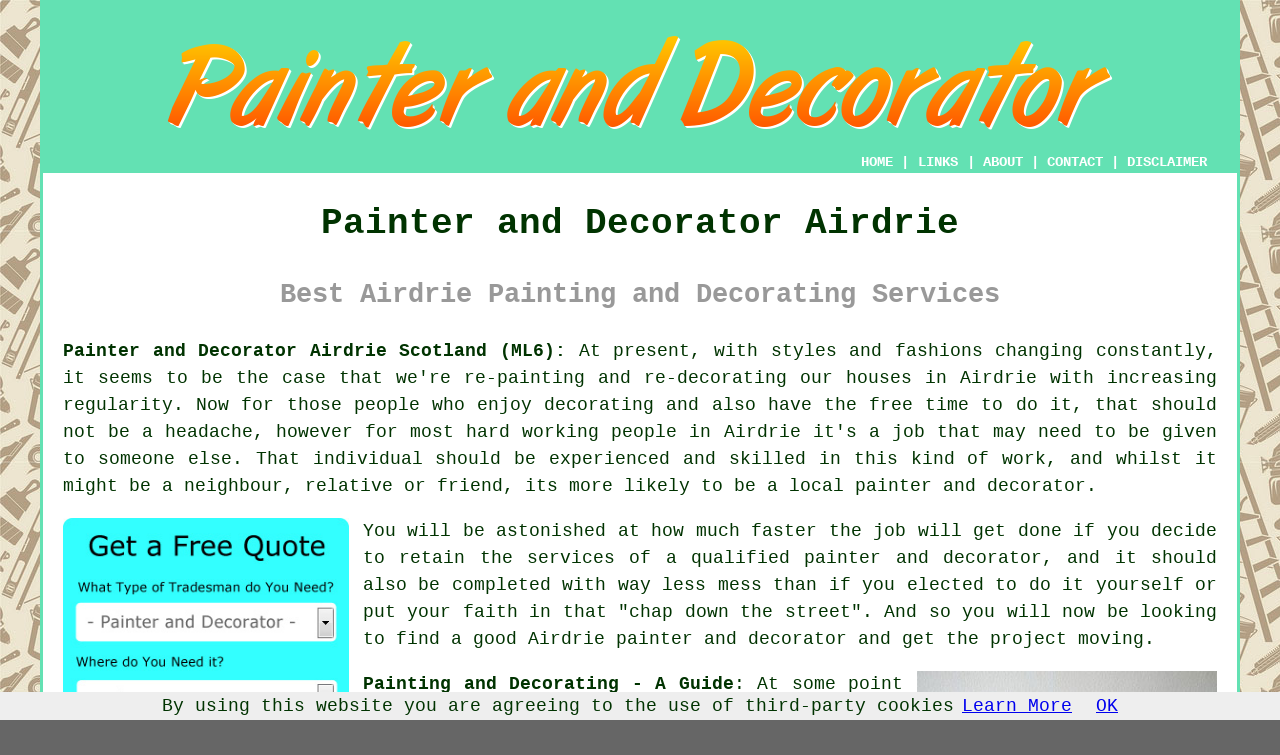

--- FILE ---
content_type: text/html
request_url: http://www.decoratorz.uk/airdrie.html
body_size: 37871
content:
<!doctype html>

<html lang="en">

<head>

<meta charset="utf-8">
  
<title>Airdrie Painter and Decorator - Decorating</title> <!-- end Painter and Decorator Airdrie Scotland title -->

<meta name="description" content="Painter and Decorator Airdrie Scotland (ML6) - We ❤️ Decorating - Professional painters and decorators in Airdrie Scotland. Get quotes for painting and decorating work in the Airdrie area." />

<meta name="keywords" content="painter and decorator Airdrie, painters and decorators, Airdrie, painting and decorating" />

<link href="oneColFixCtrHdr.css" rel="stylesheet" type="text/css" />

<link rel="canonical" href="http://www.decoratorz.uk/airdrie.html" />

<meta name=viewport content="width=device-width, initial-scale=1">

<link rel="icon" type="image/x-icon" href="favicon.ico" />

</head>

<body class="oneColFixCtrHdr">

<script src="/cookiechoices.js"></script>
<script>
  document.addEventListener('DOMContentLoaded', function(event) {
    cookieChoices.showCookieConsentBar('By using this website you are agreeing to the use of third-party cookies',
      'OK', 'Learn More', 'privacy-policy.html');
  });
</script>

<div id="container">
  <div id="header">

      <div id="logo"><img src="images/painteranddecoratorlogo.png" alt="Painter and Decorator Airdrie Scotland" title="Painter and Decorator Airdrie Scotland" class="logo" /></div> <!-- end div logo -->

    <div class="navigation" id="navigation"><a href="http://www.decoratorz.uk/">HOME</a> | <div class="dropdown"> <button class="dropbtn">LINKS</button> <div class="dropdown-content"><a href="airdrie.html">Painter and Decorator Airdrie</a> <a href="forsbrook.html">Forsbrook</a>
<a href="stalham.html">Stalham</a>
<a href="aughton.html">Aughton</a>
<a href="cannock.html">Cannock</a>
<a href="dartford.html">Dartford</a>
<a href="stowmarket.html">Stowmarket</a>
<a href="liverpool.html">Liverpool</a>
<a href="dumbarton.html">Dumbarton</a>
<a href="glasgow.html">Glasgow</a>
<a href="peterhead.html">Peterhead</a>
<a href="oadby.html">Oadby</a>
<a href="broxbourne.html">Broxbourne</a>
<a href="westhill.html">Westhill</a>
<a href="carterton.html">Carterton</a>
<a href="frinton-on-sea.html">Frinton-on-Sea</a>
<a href="hindley.html">Hindley</a>
<a href="dalkeith.html">Dalkeith</a>
<a href="bideford.html">Bideford</a>
<a href="ringwood.html">Ringwood</a>
<a href="ivybridge.html">Ivybridge</a>
<a href="fordingbridge.html">Fordingbridge</a>
<a href="retford.html">Retford</a>
<a href="manchester.html">Manchester</a>
<a href="stretford.html">Stretford</a>
<a href="penrith.html">Penrith</a>
<a href="southampton.html">Southampton</a>
<a href="ashton-under-lyne.html">Ashton-under-Lyne</a>
<a href="eccles.html">Eccles</a>
<a href="brighton.html">Brighton</a>
<a href="aldeburgh.html">Aldeburgh</a>
<a href="stewarton.html">Stewarton</a>
<a href="oxted.html">Oxted</a>
<a href="sandhurst.html">Sandhurst</a>
<a href="rugeley.html">Rugeley</a>
<a href="billing.html">Billing</a>
<a href="chichester.html">Chichester</a>
<a href="farington.html">Farington</a>
<a href="hull.html">Hull</a>
<a href="boston.html">Boston</a>
<a href="inverkeithing.html">Inverkeithing</a>
<a href="leicester.html">Leicester</a>
<a href="kinver.html">Kinver</a>
<a href="lymington.html">Lymington</a>
<a href="gerrards-cross.html">Gerrards Cross</a>
<a href="westhoughton.html">Westhoughton</a>
<a href="midsomer-norton.html">Midsomer Norton</a>
<a href="porthcawl.html">Porthcawl</a>
<a href="worksop.html">Worksop</a>
<a href="great-baddow.html">Great Baddow</a>
<a href="wem.html">Wem</a>
<a href="east-malling.html">East Malling</a>
<a href="bishops-waltham.html">Bishop's Waltham</a>
<a href="salford.html">Salford</a>
<a href="glenfield.html">Glenfield</a>
<a href="new-milton.html">New Milton</a>
<a href="kidlington.html">Kidlington</a>
<a href="great-torrington.html">Great Torrington</a>
<a href="axminster.html">Axminster</a></div></div> | <a href="http://www.decoratorz.uk/about.html" rel="nofollow">ABOUT</a> | <a href="http://www.decoratorz.uk/contact.html" rel="nofollow">CONTACT</a> | <a href="disclaimer.html" target="_blank" rel="nofollow">DISCLAIMER</a></div>
  <!-- end #header --></div>
  <div id="mainContent">
  
    <h1 class="centretext">Painter and Decorator Airdrie</h1>
    
    <h2 class="greytext">Best Airdrie Painting and Decorating Services</h2>
    
    <div id="article"><p><strong class="boldlink"><a href="http://www.decoratorz.uk">Painter and Decorator Airdrie Scotland (ML6):</a></strong> At present, with styles and fashions changing constantly, it seems to be the case that we're re-painting and re-decorating our houses in Airdrie with increasing regularity. Now for those people who enjoy <span class="blacklinks"><a href="ardeer.html" title="decorating">decorating</a></span> and also have the free time to do it, that should not be a headache, however for most hard working people in Airdrie it's a job that may need to be given to someone else. That individual should be experienced and skilled in this kind of work, and whilst it might be a neighbour, relative or friend, its more likely to be a local painter and decorator.</p> <!-- end paraone -->

<div id="quote"><a href="contact.html" rel="nofollow"><img src="images/free-quote-form.jpg" alt="Free Airdrie Painter and Decorator Quotes" title="Free Airdrie Painter and Decorator Quotes" /></a></div>

<div id="paratwo"><p>You will be astonished at how much faster the job will get done if you decide to retain the services of a qualified painter and decorator, and it should also be completed with way less mess than if you elected to do it yourself or put your faith in that "chap down the street". And so you will now be looking to find a good Airdrie <span class="blacklinks"><a href="ardrossan.html" title="painter and decorator">painter and decorator</a></span> and get the project moving.</p></div> <!-- end paratwo -->

<img src="images/trade-images/decorator.jpg" alt="Painter and Decorator Airdrie Scotland (ML6)" title="Painter and Decorator Airdrie Scotland (ML6)" class="floatright" />

<div id="parathree"><p><strong>Painting and Decorating - A Guide</strong>: At some point each and every dwelling in Airdrie, Scotland, needs a bit of work to brighten it up and have it looking good once more. Besides giving your property a totally new look, a fresh coating of paint or some wallpaper also protects the surface of the walls from moisture damage, heat, together with other contributary situations. If you would like your paintwork to have a really professional look when it is done, it's far better to bring in the help of a specialist, and not attempt to sort it out yourself.</p></div> <!-- end parathree -->

<div id="parafour"><p>Guidance and advice about the very best choice of materials for the job in hand is only one of the important things that a professional Airdrie decorator can do. There may very well be damaged surfaces which require filling and <span class="blacklinks"><a href="motherwell.html" title="treating">treating</a></span> with specialist products before the job can be started, and some types of wall coverings or paints that aren't suitable for using on some kinds of wood. Certain complications might only become obvious once the old materials have been removed and definitely is advantageous to have a knowledgeable person on hand to advise you when something like this occurs. Not surprisingly there are a lot of other reasons why a specialist <span class="blacklinks"><a href="stewarton.html" title="painter and decorator">painter and decorator</a></span> is probably the better option for your forthcoming project <span class="blacklinks"><a href="cumbernauld.html" title="in Airdrie">in Airdrie</a></span>.</p></div> <!-- end parafour -->

<img src="images/trade-images/painters-and-decorators.jpg" alt="Painter and Decorator Services Airdrie" title="Painter and Decorator Services Airdrie" class="floatleft" />

<div id="parafive"><p>An experienced Airdrie <span class="blacklinks"><a href="wishaw.html" title="painter and decorator">painter and decorator</a></span> will be in charge of working out costs by determining the quantity of paint and wall coverings required for your decorating job. By using <span class="blacklinks"><a href="cumnock.html" title="wire brushes">wire brushes</a></span>, chemical solvents, scrapers, power sanding machines, steaming machines, <span class="blacklinks"><a href="stepps.html" title="paint shavers">paint shavers</a></span>, electric heat guns and maybe even abrasive blasting gear the decorator will remove the old surface coverings as a part of the all important preparation procedure. This stripping down will expose the main surface area, which will then be evaluated for damage and impairments. Any damage can then be remedied by the decorator to get it ready for priming and undercoating.</p></div> <!-- end parafive -->

<div id="parasix"><p>An important consideration when purchasing either wallpapers or paint is to make sure that the colours match through different batches, so everything is consistent for the entire decorating project. A skilled painter and decorator will be able to blend paint manually with cautiously measured amounts or by the use of computer controlled apparatus to achieve the right colour or shade. If you end up purchasing the paint yourself, take care that you buy a sufficient quantity to complete the job, so that you should never have to head back to the store for more of the same since this may lead to frustration if that particular colour or line has been discontinued is no longer stocked.</p></div> <!-- end parasix -->

<div id="paraseven"><p>The United Kingdom's leading authority and professional organisation for <span class="blacklinks"><a href="hamilton.html" title="painters and decorators">painters and decorators</a></span> is called the Painting and Decorating Association (PDA) and any <strong class="boldlink"><a href="airdrie.html" title="Airdrie painters and decorators">Airdrie painters and decorators</a></strong> who are adjoined to the PDA can normally be relied upon to do a good job of your decorating, since its members are fully guaranteed, insured and taught to the topmost level to give their customers a professional service.</p></div> <!-- end paraseven -->

<img src="images/trade-images/painting.jpg" alt="Painting and Decorating Airdrie UK" class="floatright" />

<div id="paraeight"><p>Planning your decorating job correctly prior to bringing in a decorator is crucial, because otherwise they will not understand exactly what they are quoting for, and this could lead to disputes or arguments down the line. Since it's not unusual for additional work and issues to turn up as the project progresses, you must always be prepared for some supplemental charges that weren't included in the original estimate, although the painter will point things like this out to you before continuing.</p><p>Also when it comes to quotes please remember that <span class="blacklinks"><a href="glenrothes.html" title="cheapest">cheapest</a></span> is usually not best, and as the old proverb goes "if you buy cheap, you buy twice".</p></div> <!-- end paraeight -->

<div id="paranine"></div> <!-- end paranine -->

<div id="paraten"></div> <!-- end paraten -->

<div id="smallquote"><a href="contact.html" rel="nofollow"><img src="images/click-for-a-quote.png" alt="Painter and Decorator Quotes in Airdrie Scotland" /></a></div> <!-- end div smallquote -->


<div id="villages"><p>Painting and decorating can be carried out in <a href="https://en.wikipedia.org/wiki/Airdrie,_North_Lanarkshire" target="_blank">Airdrie</a> and also in nearby places like: Salsburgh, Glenboig, Holytown, Bargeddie, Baillieston, Coatbridge, Viewpark, Newhouse, Chapelhall, Gartcosh, Stepps, Wattson, Muirhead, Bellshill, Uddingston, Calderbank, Chryston, Plains, and in these postcodes ML6 0LW, ML6 1AQ, ML6 0LJ, ML6 6BE, ML6 6AX, ML6 0JZ, ML6 0LT, ML6 6AN, ML6 6DB, ML6 6BL. Local Airdrie painters and decorators will probably have the postcode ML6 and the phone code 01236. Checking this out will confirm that you access a locally based painter and decorator. Airdrie property owners will be able to benefit from these and countless other comparable services.</p></div> <!-- end div villages -->


<div id="OPTIONALONE"><h3>Wallpaper Hanging Airdrie</h3><img src="images/trade-images/wallpapering.jpg" alt="Wallpapering Airdrie (01236)" title="Wallpapering Airdrie (01236)" class="floatright" /><p>When you bring up the subject of hanging wallpaper to some homeowners in Airdrie, they'll quake at the mere suggestion of it. Fortunately, there's no reason for panic since help is at hand in the form of your local Airdrie painter and decorator. Whether you're planning to hang washable vinyl fabric, elegant flock wallpaper, ordinary lining paper or regular patterned wallpaper, a top-notch Airdrie painter and decorator will swiftly have it up on the walls and looking amazing.</p><p>If there is existing wall coverings that need removing before the job can start, this trustworthy tradesman will tackle this mucky job as well, and simultaneously repair any cracks to make a pristine surface on which to work.</p></div> <!-- end div optional one -->

<div id="OPTIONALTHREE"><h3>Front Door Painting Airdrie</h3><p>The initial impression that anybody visiting your home in Airdrie gets, is your main entrance, and your front door in particular. So, if you would like your home to have a real WOW factor, keeping your front door looking fresh and squeaky clean is important. With a uPVC front door this might simply be a case of washing it down and removing the grime and grease, but with a wood door considerably more maintenance and upkeep may be necessary. A wooden front door, whether painted wood or "real" wood, will deteriorate over time, even if you do keep it spotless. The Airdrie weather conditions will clearly play a major part in this, with the combined effects damp, sunlight, frost and wind, all having a bearing on this.</p><img src="images/trade-images/front-door-painting-near-me.jpg" alt="Front Door Painting Airdrie Scotland" title="Front Door Painting Airdrie Scotland" class="floatright" /><p>There are plenty of certified painters &amp; decorators in Airdrie who will be glad to help if the paint on your front door has begun to crack, peel and flake, or it has become dull and discoloured. It is of course possible for you to paint or varnish your own front door, if you are good at DIY, however painting doors certainly isn't the most simple job in the world, by any means. Completely removing the door from its hinges and laying it down flat is generally recommended in order to get the best end result. It will then be easier to get at all of the surfaces of the door, and paint runs can be averted when the last coat of paint is applied. Furnished with the knowhow, equipment and skills needed to remove the old damaged paintwork, repair/fill any damage or imperfections, sand down the door, give it a primer and undercoat, and lastly gloss paint or varnish it to your required finish or colour, your local Airdrie painter and decorator is the right person for the job.</p><p>In this throw-away world, the chosen resolution for many homeowners in Airdrie, when a front door gets tatty, is to change it for a new one. Yet, it isn't really necessary to switch it, because by carefully repainting it, you can make your front door look like new once more. This is also a far cheaper solution to your scruffy front door problem, while at the same time being better for the environment. Whilst the majority of Airdrie painters &amp; decorators will not be blessed with advanced carpentry skills, they'll still be happy to do minor repair work on your door where required. They will often also clean and refurbish door furniture, hinges and locks during this procedure, especially if they've been carelessly daubed with paint during previous remedial work. Therefore, if you want to jazz up the look of your front entrance, contact a painting and decorating contractor in Airdrie, to paint your front door. (Tags: Front Door Painting Airdrie, Painted Front Doors Airdrie, Painting Front Doors Airdrie, Front Door Refurbishing Airdrie).</p></div> <!-- end div optional three -->

<div id="OPTIONALTWO"></div> <!-- end div optional two -->

<div id="OPTIONALFIVE"><h3>Paint Effects Airdrie</h3><p>There are plenty of different paint effects that you can use to give your property in Airdrie a little more depth and character. You can play with textures and colour in numerous different ways. What are these different ways?</p><p>Different sorts of paint:</p><ul><li>Washes are like normal paint that's been thinned down and is more susceptible to displaying brush marks which add texture.</li> 
<li>Glazes can give a sheen or glow to walls. They're more transparent than washes.</li> 
<li>Types of paint ie low sheen paint vs gloss.</li></ul><p>Different techniques for various effects:</p> <strong>Stamping</strong> - Stamping will enable you to apply unique images, designs or even words straight onto your walls. The rubber stamp is coated with a suitable paint and then pressed onto the walls to create a replica of the rubber stamp shape on the wall. You can buy pre-formed stamps, alternatively you can hire a stamp-making expert to create and cut a bespoke rubber stamp, to your own design. <p><strong>Rag Rolling and Painting</strong> - Using a crumpled cloth, this technique gives the walls an effect of material - velvet, silk etc. You can use different materials to get different effects. Start with a solid base colour and then choose between "ragging on" and "ragging off". Ragging on means you apply the paint with the rag, ragging off means you paint with a brush and lift off some paint using a rag. There is also rag rolling, where you roll the cloth and then dip it into the paint. This rolled cloth then becomes your roller as you apply the paint by rolling the rolled cloth across the walls.</p> <p><strong>Sponge Painting</strong> - Apply a base coat then use a sponge to apply a glaze or wash (or a different coloured paint). More than one sort of paint can be used with this technique. Or, you can use the sponge to create texture after a complete layer of paint has been applied, by "sponging off" some paint before it's completely dried.</p> <p><strong>Broken Colour Effects</strong> - By layering 2 colours you can get a textured or mottled effect, or by having one colour and putting on a glaze in broken layers.</p><p><strong>Other Effects</strong> - Your local painter and decorator in Airdrie can advise you and demonstrate examples of other paint effects. Some other effects might include stamping, marbling, stippling, gilding and distressing.</p></div> <!-- end div optional five -->

<div id="OPTIONALFOUR"><h3>Home Decorating on Budget</h3><p>Home improvements might be a tad exhausting and costly particularly if presently there has to be numerous old items and furniture to replace. So you may need to consider doing it yourself. In this way, you will save a lot of money in the decorating process.</p><p>In the event you don't have enough money to employ an interior decorator in Airdrie and you're simply tired of your old decorations, you could try redecorating on your own.</p><p>What better method to make your property in Airdrie look fresh and new than using colours that are appealing to the eyes? Rather than investing in wallpaper, you can save a lot of money by painting the walls, floors or ceilings. It's essential to also consider that the bathroom and kitchen will have to have durable paints that are mould and mildew resistant. Although this variety of paint can be a little expensive when compared with the basic paint, it may well remain for longer period of time and will not easily react to negative effects of varying temperatures. Another important thing in selecting the right shade of paint is to consider the effect from light including sunlight and fluorescent lighting. Remembering the effect of light is as important as lighting can significantly affect the appearance of your home at different times of the day.</p><p>Speaking of proper lighting, when applied it can noticeably make your room seem a whole lot bigger or smaller according to your taste. Many people are not aware of this since it is somewhat of a decorator's secret. Were you aware that you can actually make your bedroom appear smaller with the help of lighting in selected areas? Implementing proper lighting is one way to create a particular aura in your home. If you're the type of person who could not sleep with bright lights on or cannot be in a totally dark room, dim lamps can fix your problem thus making you sleep earlier.</p><p>As mentioned before, lights have the ability to make a area look bigger or smaller according to its brightness. Another decorating technique is the effective use of mirrors to expand the appearance of narrow hallways. Mirrors can boost its width thereby providing an illusion of an nearby room.</p><p>Undertaking home decorating has the potential to be a lot of fun too. For example, should you want to redecorate your kitchen and you have ceramic tiles, as an alternative to upgrading them consider just painting them a different colour.  All you need are a variety of colourful tones of ceramic paint plus some paint brushes. Make positive the tiles are unquestionably cleaned and free of oil. Then decide exactly what pattern you wish to use and begin painting. Vegetables and fishes are usually fine choices for the kitchen designs.</p><p>Home decorating doesn't have to end up being expensive. You have no need for an interior decorator to be able to remodel your home's decor. With the help of basic steps, you can make a impressive change for your property in Airdrie.</p></div> <!-- end div optional four -->


<div id="FOOTPRINT"></div> <!-- end div footprint -->

<div id="OPTIONALSIX"></div> <!-- end div optional six -->

<div id="OPTIONALSEVEN"></div> <!-- end div optional seven -->

<div id="OPTIONALEIGHT"></div> <!-- end div optional eight -->

<div id="temp"><h3>Painting a Ceiling</h3><p>Painting a ceiling may seem relatively straightforward, but it is a deceptively challenging task that is often best completed by a competent painter and decorator. Hiring a specialist for this job is advisable for the following reasons:</p><p>Professional painters in Airdrie have the experience and know-how to achieve a perfect finish. Patching cracks, smoothing out imperfections, and priming the ceiling are all important steps in their proper surface preparation process. This meticulous approach results in a high-quality, long-lasting finish that is free from drips, streaks, and uneven coverage.</p><p>Ceiling painting can be physically demanding and time-consuming, particularly if you have never done it before. Professionals have the right techniques and tools to work efficiently, completing the job in a small fraction of the time it might take an amateur DIYer. This means the job will be completed more quickly, and your daily routine will suffer less disruption. (36172 - Ceiling Painting Airdrie)</p></div> <!-- end div temp -->


<div id="search"><h3>Searching On the Internet</h3><img src="images/trade-images/search-engine-painters-and-decorators.jpg" alt="Search Engine Results Painter and Decorator Airdrie" title="Search Engine Results Painter and Decorator Airdrie" class="floatright" /><p>Doing a search online is the way that most householders in Airdrie look for any kind of services and tradesmen nowadays. The truth is, you most likely used Google, Yahoo, Bing or Ask to uncover the web page you are reading as we speak. Imperfections do however exist with search engines, and you may find that the results you are presented with aren't precisely what you were expecting.</p><p>Most people in Airdrie, when looking for painters and decorators will head to Google or Yahoo and type in "Airdrie painter and decorator", "painter and decorator Airdrie", "painter and decorator near me" or "painters and decorators in Airdrie". The page one results that will come up however, will mostly be "pay per click" advertisements, directories like Free Index, Three Best Rated, Yell or Yelp, or listings from major lead creation websites such as Bidvine, Quotatis, Rated People, My Builder, Checkatrade or TrustaTrader. For any painters and decorators in Airdrie who have their own website, it's likely that they will be largely unseen on page two or three of the search engine results, and you will need to look past the first page alone. There is nothing wrong with trying out approved tradesmen portals like Trustatrader or Rated People, because many painters and decorators in Airdrie don't bother with their own company internet sites.</p></div> <!-- end div search -->

<div id="sentencesone"><h3>More Help and Guidance</h3><img src="images/trade-images/painting-advice.jpg" alt="Painter and Decorator Information" class="floatright" /><p>You could pay a visit to the Wikipedia webpage to read information regarding activities of the trade, the historical background of the trade in the British Isles, painting and decorating references and wallpapering. To do a search for approved and recommended decorators in Airdrie you could pay a visit to Rated People or the government authorized Trustmark. It is also possible to search for certified Airdrie painters and decorators on the PDA (Painting and Decorating Association) website, where its registered members are vetted, qualified and properly insured. To find out about painting and decorating on social media check <a href="https://www.pinterest.co.uk/diyboards/diy-painting-ideas/" target="_blank">this</a> out. To follow conversations about painting and decorating visit the ever popular <a href="http://www.painterspitstop.com/" target="_blank">Painter's Pitstop Forum</a> Painter's Pitstop Forum. Discussion topics include things like "Wall Coverings", "The Environment", "Tools of the Trade", "Special Effects", "Preparation", "Coating it Up", "Showcase", "Industry News" and "Spray Painting". To read about choosing the right painter and decorator for your home - <a href="https://www.homebuilding.co.uk/advice/painters-and-decorators-how-to-find-the-right-one" target="_blank">click here</a>.</p></div> <!-- end div sentencesone -->

<div id="projects"></div> <!-- end div projects -->

<div id="tools"></div> <!-- end div optional tools -->

<div id="tasks"></div> <!-- end div tasks -->

<div id="addedstuff"></div> <!-- end div addedstuff -->

<div id="courses"></div> <!-- end div optional courses -->


	<div id="extraquote"><a href="contact.html" rel="nofollow"><img src="images/decorating-quotes.png" alt="Book a Painter and Decorator in Airdrie Scotland" /></a></div> <!-- end div extraquote -->

<div id="placesnear"><h3>Near Airdrie</h3><p>Also <span class="blacklinks"><a href="bristol.html">find</a></span>: Newhouse painters and decorators, Glenboig painters and decorators, Holytown painters and decorators, Wattson painters and decorators, Chapelhall painters and decorators, Salsburgh painters and decorators, Chryston painters and decorators, Baillieston painters and decorators, Bargeddie painters and decorators, Gartcosh painters and decorators, Plains painters and decorators, Muirhead painters and decorators, Calderbank painters and decorators and more.</p></div> <!-- end div places near -->


<div id="unordered"><h2><strong class="boldlink"><a href="airdrie.html">Painter and Decorator Services Airdrie</a></strong></h2>

	<div id="bark">
	<div id="quotetext"><strong>Find a Painter and Decorator in Airdrie Here</strong></div>
<div id="ratedpeople"><a href="contact.html" rel="nofollow"><img src="images/rated-people-quote.jpg" alt="Contact a Painter and Decorator Airdrie Scotland" /></a></div>
	</div>
	
	<ul>
		<li>Airdrie Painting Maintenance Services</li>
<li>Airdrie Wallpaper Stripping and Wallpapering</li>
<li>Airdrie Wallpaper Hanging</li>
<li>Airdrie Commercial Painting and Decorating</li>
<li>Airdrie Exterior Painting and Decorating</li>
<li>Airdrie Domestic Painting and Decorating</li>
<li>Airdrie Cornice and Coving Fitting</li>
<li>Airdrie Painting and Decorating Services</li>
<li>Airdrie Interior Painting and Decorating</li>
<li>Airdrie Window and Door Painting</li>
<li>Airdrie Painter and Decorator</li>
<li>Airdrie Room Decorators</li>
<li>Airdrie Painting and Decorating Quotations</li>
<li>Airdrie Contract Painting and Decorating</li>
	</ul></div> <!-- end div unordered -->
	
	
<div id="otherskills"></div> <!-- end div other skills -->

<div id="streets"><h3>Around Airdrie</h3><p>Painters and decorators were just recently doing work the following Airdrie streets: Henderson Street, Carlisle Road, Chapel Street, Flowerhill Street, Thistle Quadrant, Commonhead Street, Springhill Avenue, St Andrew's Gardens, Graham Street, Auld's Brae, Milton Street, Johnston Street, North Biggar Road, Springwells Crescent, Upper Mill Street, Kelvin Drive, Buchanan Street, Wellington Street, Mack Street, South Nimmo Street, Wood Street, Chapelcross Avenue, Miller's Place, East High Street, and in homes and business premises with these postcodes: ML6 0LW, ML6 1AQ, ML6 0LJ, ML6 6BE, ML6 6AX, ML6 0JZ, ML6 0LT, ML6 6AN, ML6 6DB, ML6 6BL. These locations recently saw activity by a local painter and decorator. Airdrie residents enjoyed reliable and top quality painting and decorating services.</p></div> <!-- end div streets -->

<div id="books"></div> <!-- end div books -->


<!-- start div gallery -->

<div class="gallery">
  <div class="column">
    <img src="images/trade-images/painteranddecorator9.jpg" alt="Painter and Decorator Airdrie" title="Painter and Decorator Airdrie" style="width:100%">
  Painter and Decorator Airdrie</div>
  <div class="column">
    <img src="images/trade-images/wallpapering.jpg" alt="Painters and Decorators" title="Painters and Decorators Airdrie" style="width:100%">
  Painters and Decorators Airdrie</div>
  <div class="column">
    <img src="images/trade-images/paintinganddecorating.jpg" alt="Painting and Decorating Airdrie" title="Painting and Decorating Airdrie" style="width:100%">
  Painting and Decorating Airdrie</div>
</div>

<!-- end div gallery -->

<div class="map" id="map"></div> <!-- end div map -->


<div id="info"><p>For the latest local information relating to Airdrie, Scotland check <a href="https://www.northlanarkshire.gov.uk/" target="_blank">here</a></p></div> <!-- end div info -->

<div id="maintowns"><p><strong>Painters &amp; Decorators Scotland:</strong> More <span class="blacklinks"><a href="newbury.html">Scotland</a></span> <span class="blacklinks"><a href="london.html">painters and decorators</a></span>: <a href="ballingry.html">Ballingry</a>, <a href="lanark.html">Lanark</a>, <a href="troon.html">Troon</a>, <a href="prestonpans.html">Prestonpans</a>, <a href="dumbarton.html">Dumbarton</a>, <a href="newton-mearns.html">Newton Mearns</a>, <a href="alloa.html">Alloa</a>, <a href="bonnyrigg.html">Bonnyrigg</a>, <a href="dalkeith.html">Dalkeith</a>, <a href="broxburn.html">Broxburn</a>, <a href="carnoustie.html">Carnoustie</a>, <a href="stepps.html">Stepps</a>, <a href="kilwinning.html">Kilwinning</a>, <a href="cupar.html">Cupar</a>, <a href="tranent.html">Tranent</a>, <a href="st-andrews.html">St Andrews</a>, <a href="viewpark.html">Viewpark</a>, <a href="stranraer.html">Stranraer</a>, <a href="greenock.html">Greenock</a>, <a href="bishopton.html">Bishopton</a>, <a href="inverurie.html">Inverurie</a>, <a href="forres.html">Forres</a>, <a href="penicuik.html">Penicuik</a>, <a href="grangemouth.html">Grangemouth</a>, <a href="tayport.html">Tayport</a>, <a href="inverness.html">Inverness</a>, <a href="musselburgh.html">Musselburgh</a>, <a href="brechin.html">Brechin</a>, <a href="kinross.html">Kinross</a>, <a href="kilmarnock.html">Kilmarnock</a>, <a href="ardeer.html">Ardeer</a>, <a href="stevenston.html">Stevenston</a>, <a href="ayr.html">Ayr</a>, <a href="uddingston.html">Uddingston</a>, <a href="falkirk.html">Falkirk</a>, <a href="peterhead.html">Peterhead</a>, <a href="larbert.html">Larbert</a>, <a href="rutherglen.html">Rutherglen</a>, <a href="whitburn.html">Whitburn</a>, <a href="strathaven.html">Strathaven</a>, <a href="blantyre.html">Blantyre</a>, <a href="dunblane.html">Dunblane</a>, <a href="larkhall.html">Larkhall</a>, <a href="bearsden.html">Bearsden</a>, <a href="stenhousemuir.html">Stenhousemuir</a>, <a href="kelso.html">Kelso</a>, <a href="forfar.html">Forfar</a>, <a href="ellon.html">Ellon</a>, <a href="stornoway.html">Stornoway</a>, <a href="bonnybridge.html">Bonnybridge</a>, <a href="hamilton.html">Hamilton</a>, <a href="dundee.html">Dundee</a>, <a href="dunfermline.html">Dunfermline</a>, <a href="paisley.html">Paisley</a>, <a href="glasgow.html">Glasgow</a>, <a href="leven.html">Leven</a>, <a href="wishaw.html">Wishaw</a>, <a href="glenrothes.html">Glenrothes</a>, <a href="carluke.html">Carluke</a>, <a href="galston.html">Galston</a>, <a href="dumfries.html">Dumfries</a>, <a href="dingwall.html">Dingwall</a>, <a href="lerwick.html">Lerwick</a>, <a href="elgin.html">Elgin</a>, <a href="renfrew.html">Renfrew</a>, <a href="fraserburgh.html">Fraserburgh</a>, <a href="buckhaven.html">Buckhaven</a>, <a href="burntisland.html">Burntisland</a>, <a href="lenzie.html">Lenzie</a>, <a href="milngavie.html">Milngavie</a>, <a href="dalgety-bay.html">Dalgety Bay</a>, <a href="barrhead.html">Barrhead</a>, <a href="johnstone.html">Johnstone</a>, <a href="dalry.html">Dalry</a>, <a href="cumnock.html">Cumnock</a>, <a href="aberdeen.html">Aberdeen</a>, <a href="cowdenbeath.html">Cowdenbeath</a>, <a href="airdrie.html">Airdrie</a>, <a href="newport-on-tay.html">Newport-on-Tay</a>, <a href="inverkeithing.html">Inverkeithing</a>, <a href="east-kilbride.html">East Kilbride</a>, <a href="peebles.html">Peebles</a>, <a href="montrose.html">Montrose</a>, <a href="motherwell.html">Motherwell</a>, <a href="edinburgh.html">Edinburgh</a>, <a href="rosyth.html">Rosyth</a>, <a href="stewarton.html">Stewarton</a>, <a href="hawick.html">Hawick</a>, <a href="kilsyth.html">Kilsyth</a>, <a href="perth.html">Perth</a>, <a href="bellshill.html">Bellshill</a>, <a href="stirling.html">Stirling</a>, <a href="armadale.html">Armadale</a>, <a href="prestwick.html">Prestwick</a>, <a href="alva.html">Alva</a>, <a href="cambuslang.html">Cambuslang</a>, <a href="westhill.html">Westhill</a>, <a href="irvine.html">Irvine</a>, <a href="tullibody.html">Tullibody</a>, <a href="erskine.html">Erskine</a>, <a href="methil.html">Methil</a>, <a href="kirriemuir.html">Kirriemuir</a>, <a href="largs.html">Largs</a>, <a href="jedburgh.html">Jedburgh</a>, <a href="denny.html">Denny</a>, <a href="linwood.html">Linwood</a>, <a href="kirkcaldy.html">Kirkcaldy</a>, <a href="girvan.html">Girvan</a>, <a href="cumbernauld.html">Cumbernauld</a>, <a href="livingston.html">Livingston</a>, <a href="nairn.html">Nairn</a>, <a href="lochgelly.html">Lochgelly</a>, <a href="dunbar.html">Dunbar</a>, <a href="galashiels.html">Galashiels</a>, <a href="ardrossan.html">Ardrossan</a>, <a href="stonehaven.html">Stonehaven</a>, <a href="bathgate.html">Bathgate</a>, <a href="linlithgow.html">Linlithgow</a>, <a href="bishopbriggs.html">Bishopbriggs</a>, <a href="coatbridge.html">Coatbridge</a>, <a href="arbroath.html">Arbroath</a>, <a href="kirkintilloch.html">Kirkintilloch</a>, <a href="clydebank.html">Clydebank</a> and <a href="fort-william.html">Fort William</a>.</p></div> <!-- end div maintowns -->

<div id="OPTIONALJOBS"><p><strong>Painter and Decorator Jobs Airdrie:</strong> See painting and decorating jobs in Airdrie here: <a href="https://www.indeed.co.uk/Painter-and-Decorator-jobs-in-Airdrie" target="_blank" rel="nofollow">Painter and Decorator Jobs Airdrie</a></p></div> <!-- end div optionaljobs -->


<div id="postcode"><p>Professional Painter and Decorator in ML6 area, (dialling code 01236).</p></div> <!-- end div postcode -->

<p><a href="http://www.decoratorz.uk/airdrie.html" target="_top">TOP - Painter and Decorator Airdrie</a></p>

	<div id="keywords"><p>Painter and Decorator Near Me - Property Improvements Airdrie - Painters and Decorators Airdrie - External Painter and Decorator Airdrie - Painter and Decorator Airdrie - Coving Installation Airdrie - Painting and Decorating Airdrie - Commercial Painters and Decorators Airdrie - Residential Painters and Decorators Airdrie</p></div> <!-- end div keywords --></div> <!-- end Painter and Decorator Airdrie (01236) article -->

    <h3 class="centretext"><a href="http://www.decoratorz.uk/">HOME - PAINTER AND DECORATOR</a></h3>

	<div id="date"><p>(This painter and decorator Airdrie content was checked and updated on 21-09-2023)</p></div> <!-- end div date -->

	<!-- end #mainContent --></div>
  <div id="footer">
  <div class="floatleft" id="sitemap"><p><a href="ror.xml" target="_blank">Sitemap</a> - <a href="new-pages.html">New Decorators Pages</a> - <a href="updated-pages.html">Updated Decorators Pages</a></p></div>
  <div class="floatright" id="privacy"><p><a href="privacy-policy.html" target="_blank" rel="nofollow">Privacy</a></p></div>
<p>&nbsp;</p>
	<div id="footerad"><a href="contact.html" rel="nofollow"><img src="images/click-for-a-quote.png" alt="PAINTER AND DECORATOR AIRDRIE (ML6)" title="PAINTER AND DECORATOR AIRDRIE (ML6)" /></a></div>
    <p>&copy; Decoratorz 2023 - Painter and Decorator Airdrie (ML6)</p>
    <br />
  <!-- end #footer --> <!-- end Painter and Decorator Airdrie (ML6) page --></div>
<!-- end #container --></div>

<!-- Go to www.addthis.com/dashboard to customize your tools -->
<script type="text/javascript" src="//s7.addthis.com/js/300/addthis_widget.js#pubid=ra-5a392c3fb4a60a42"></script>

</body>
</html>
